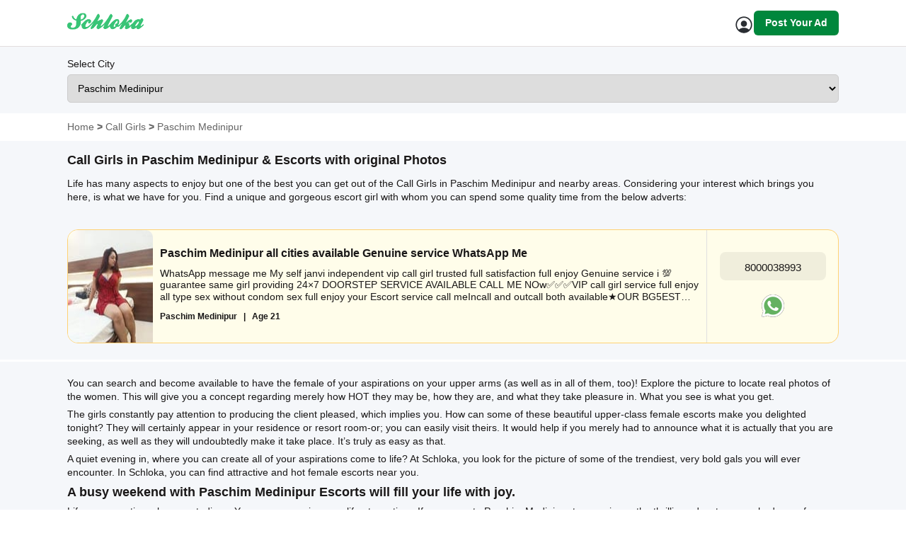

--- FILE ---
content_type: text/html; charset=utf-8
request_url: https://schloka.com/call-girl/paschim-medinipur
body_size: 16525
content:



<!--=====================================-->
<!--=        Inner Banner Start         =-->
<!--=====================================-->

<!DOCTYPE html>
<html lang="en-in">
<head>
	
	<link rel="preconnect" href="https://cdn.schloka.com">  
	<meta charset="UTF-8">
	<meta name="viewport" content="width=device-width, initial-scale=1.0">
	<title>Book Call Girls in Paschim Medinipur and escort services 24x7 | Schloka</title>
	<meta name="description" content="Are you looking for Call girls in Paschim Medinipur? Schloka is an escort service website that provides access to call girls and escorts in Paschim Medinipur and other Indian cities.">
	<meta name="content-language" content="en-in">
	<meta name="language" content="en">	
	<meta name="robots" content="index, follow">
	<meta name="format-detection" content="telephone=no">
	<meta name="rating" content="adult">
	<meta name="audience" content="mature">
	<meta name="age-restriction" content="18+">
	<link rel="canonical" href="https://schloka.com/call-girl/paschim-medinipur">
    <meta name="google-site-verification" content="wSaIJRz-YO9XMJS5IsnqcDeojxp7j6U4vT4BkUbg7I4" />
    
     <link rel="preload" media="screen and (min-width: 1025px)" href="/Content/assets/v2/styles/list/main.css" as="style">
     <link rel="preload" media="screen and (max-width: 1024px)" href="/Content/assets/v2/styles/list/responsive.css" as="style">
    <style>
       *{margin:0;padding:0;box-sizing:border-box}body,html{height:100%;font-family:sans-serif;line-height:1.4;font-size:14px;color:#1a1818}canvas,img,picture,svg,video{max-width:100%}button,input,select,textarea{font:inherit}a{text-decoration:none;color:inherit}ol,ul{list-style:none}.container{max-width:1120px;margin:0 auto;padding:0 15px}.header-sec{background:#fff;padding:15px 0;border-bottom:1px solid #e3dddd;box-shadow:0 4px 24px 0 #00000008}.header-outer{display:flex;justify-content:space-between;align-items:center}.logo img{max-height:25px;cursor:pointer;}.header-rit-nav ul{display:flex;align-items:center;gap:7px}.pos-ad-btn{background:#00873c;padding:8px 16px;border-radius:6px;color:#fff;font-weight:600;font-size:14px;cursor:pointer;}.login-profile-btn{position:relative;top:5px;cursor:pointer;}.aboutus,.contactus,.postyourad,.termsandconditions,.privacypolicy{cursor: pointer;}
    </style>

    <link rel="stylesheet" media="screen and (min-width: 1025px)" href="/Content/assets/v2/styles/list/main.css" />
    <link rel="stylesheet" media="screen and (max-width: 1024px)" href="/Content/assets/v2/styles/list/responsive.css" />
     <link rel="preload" as="image" href="/cdn-cgi/image/width=120,height=180,quality=80/https://cdn.schloka.com/in/Content/Uploads/SCH-63903054216675-2103213618.jpg">

            <script type="application/ld+json">
             {
             "@context": "https://schema.org/",
             "@type": "BreadcrumbList",
             "itemListElement": [{
             "@type": "ListItem",
             "position": 1,
             "name": "Schloka: Free Classified Ads & Contacts in India",
             "item": "https://schloka.com"
             },{
             "@type": "ListItem",
             "position": 2,
             "name": "Find High-Class Call Girls & Local Escorts Near You",
             "item": "https://schloka.com/call-girl"
             },{
             "@type": "ListItem",
             "position": 3,
             "name": "Book Call Girls in Paschim Medinipur and escort services 24x7 | Schloka",
             "item": "https://schloka.com/call-girl/paschim-medinipur"
             }]
             }
            </script>

    <!-- Google Tag Manager -->
    <script>
        (function (w, d, s, l, i) {
            w[l] = w[l] || []; w[l].push({
                'gtm.start':
                    new Date().getTime(), event: 'gtm.js'
            }); var f = d.getElementsByTagName(s)[0],
                j = d.createElement(s), dl = l != 'dataLayer' ? '&l=' + l : ''; j.async = true; j.src =
                    'https://www.googletagmanager.com/gtm.js?id=' + i + dl; f.parentNode.insertBefore(j, f);
        })(window, document, 'script', 'dataLayer', 'GTM-P3PX6SCW');</script>
    <!-- End Google Tag Manager -->
</head>
<body>
    <!-- Header Sec Start -->
    <header class="header-sec">
        <div class="container">
            <div class="header-outer">
				<a href="https://schloka.com" class="logo">                    
					 <img src="/Content/assets/v2/images/main-logo.png" alt="logo">                    
				</a>
				<div class="header-rit-nav">
					<ul>
						<li>
							<div  class="login-profile-btn">
								<img class="login-profile-btn-img" src="/Content/assets/v2/images/profile-circle.svg" alt="profile">
							</div>
						</li>
						<li>
							<div class="pos-ad-btn">Post Your Ad</div>
						</li>
					</ul>
				</div>
			</div>
        </div>
    </header>
    <!-- Header Sec End -->
    <!-- Choose City Sec Start -->
    <section class="choose-city-sec">
        <div class="container">
            <div class="cc-list-outer">
                <form>
                    <label for="locations">Select City</label>
                    <select class="input-full" id="locations">
                        <option value="">Please select location</option>
                                    <option value="jaipur">Jaipur</option>
                                    <option value="mumbai">Mumbai</option>
                                    <option value="delhi">Delhi</option>
                                    <option value="Bengaluru">Bengaluru</option>
                                    <option value="Kolkata">Kolkata</option>
                                    <option value="Goa">Goa</option>
                                    <option value="borivali">Borivali</option>
                                    <option value="rajasthan">Rajasthan</option>
                                    <option value="assam">Assam</option>
                                    <option value="Baksa">Baksa</option>
                                    <option value="Barpeta">Barpeta</option>
                                    <option value="Biswanath">Biswanath</option>
                                    <option value="Bongaigaon">Bongaigaon</option>
                                    <option value="Cachar">Cachar</option>
                                    <option value="charaideo">Charaideo</option>
                                    <option value="chirang">Chirang</option>
                                    <option value="darrang">Darrang</option>
                                    <option value="Dhemaji">Dhemaji</option>
                                    <option value="dhubri">Dhubri</option>
                                    <option value="dibrugarh">Dibrugarh</option>
                                    <option value="dima-hasao-north-cachar-hills">Dima Hasao (North Cachar Hills)</option>
                                    <option value="goalpara">Goalpara</option>
                                    <option value="golaghat">Golaghat</option>
                                    <option value="hailakandi">Hailakandi</option>
                                    <option value="Hojai">Hojai</option>
                                    <option value="Jorhat">Jorhat</option>
                                    <option value="Kamrup">Kamrup</option>
                                    <option value="kamrup-metropolitan">Kamrup Metropolitan</option>
                                    <option value="karbi-anglong">Karbi Anglong</option>
                                    <option value="Karimganj">Karimganj</option>
                                    <option value="Kokrajhar">Kokrajhar</option>
                                    <option value="Lakhimpur">Lakhimpur</option>
                                    <option value="Majuli">Majuli</option>
                                    <option value="morigaon">Morigaon</option>
                                    <option value="nagaon">Nagaon</option>
                                    <option value="Nalbari">Nalbari</option>
                                    <option value="Sivasagar">Sivasagar</option>
                                    <option value="sonitpur">Sonitpur</option>
                                    <option value="south-salamara-mankachar">South Salamara-Mankachar</option>
                                    <option value="tinsukia">Tinsukia</option>
                                    <option value="udalguri">Udalguri</option>
                                    <option value="west-karbi-anglong">West Karbi Anglong</option>
                                    <option value="bihar">Bihar</option>
                                    <option value="Patna">Patna</option>
                                    <option value="purbi-champaran">Purbi Champaran</option>
                                    <option value="Muzaffarpur">Muzaffarpur</option>
                                    <option value="Madhubani">Madhubani</option>
                                    <option value="Gaya">Gaya</option>
                                    <option value="samastipur">Samastipur</option>
                                    <option value="saran">Saran</option>
                                    <option value="darbhanga">Darbhanga</option>
                                    <option value="pashchim-champaran">Pashchim Champaran</option>
                                    <option value="vaishali">Vaishali</option>
                                    <option value="sitamarhi">Sitamarhi</option>
                                    <option value="siwan">Siwan</option>
                                    <option value="purnia">Purnia</option>
                                    <option value="Katihar">Katihar</option>
                                    <option value="bhagalpur">Bhagalpur</option>
                                    <option value="begusarai">Begusarai</option>
                                    <option value="rohtas">Rohtas</option>
                                    <option value="Nalanda">Nalanda</option>
                                    <option value="araria">Araria</option>
                                    <option value="bhojpur">Bhojpur</option>
                                    <option value="gopalganj">Gopalganj</option>
                                    <option value="aurangabad">Aurangabad</option>
                                    <option value="supaul">Supaul</option>
                                    <option value="Nawada">Nawada</option>
                                    <option value="Banka">Banka</option>
                                    <option value="madhepura">Madhepura</option>
                                    <option value="saharsa">Saharsa</option>
                                    <option value="jamui">Jamui</option>
                                    <option value="buxar">Buxar</option>
                                    <option value="kishanganj">Kishanganj</option>
                                    <option value="khagaria">Khagaria</option>
                                    <option value="kaimur">Kaimur</option>
                                    <option value="munger">Munger</option>
                                    <option value="Jehanabad">Jehanabad</option>
                                    <option value="lakhisarai">Lakhisarai</option>
                                    <option value="arwal">Arwal</option>
                                    <option value="sheohar">Sheohar</option>
                                    <option value="sheikhpura">Sheikhpura</option>
                                    <option value="gujrat">Gujrat</option>
                                    <option value="Ahmedabad">Ahmedabad</option>
                                    <option value="Amreli">Amreli</option>
                                    <option value="Anand">Anand</option>
                                    <option value="aravalli">Aravalli</option>
                                    <option value="banaskantha">Banaskantha</option>
                                    <option value="bharuch">Bharuch</option>
                                    <option value="bhavnagar">Bhavnagar</option>
                                    <option value="botad">Botad</option>
                                    <option value="chhota-udaipur">Chhota Udaipur</option>
                                    <option value="Dahod">Dahod</option>
                                    <option value="dang">Dang</option>
                                    <option value="devbhoomi-dwarka">Devbhoomi Dwarka</option>
                                    <option value="gandhinagar">Gandhinagar</option>
                                    <option value="gir-somnath">Gir Somnath</option>
                                    <option value="jamnagar">Jamnagar</option>
                                    <option value="junagadh">Junagadh</option>
                                    <option value="kachchh">Kachchh</option>
                                    <option value="kheda">Kheda</option>
                                    <option value="mahisagar">Mahisagar</option>
                                    <option value="mehsana">Mehsana</option>
                                    <option value="morbi">Morbi</option>
                                    <option value="narmada">Narmada</option>
                                    <option value="navsari">Navsari</option>
                                    <option value="panch-mahals">Panch Mahals</option>
                                    <option value="patan">Patan</option>
                                    <option value="porbandar">Porbandar</option>
                                    <option value="rajkot">Rajkot</option>
                                    <option value="sabarkantha">Sabarkantha</option>
                                    <option value="surat">Surat</option>
                                    <option value="surendranagar">Surendranagar</option>
                                    <option value="tapi">Tapi</option>
                                    <option value="vadodara">Vadodara</option>
                                    <option value="valsad">Valsad</option>
                                    <option value="haryana">Haryana</option>
                                    <option value="ambala">Ambala</option>
                                    <option value="bhiwani">Bhiwani</option>
                                    <option value="faridabad">Faridabad</option>
                                    <option value="fatehabad">Fatehabad</option>
                                    <option value="Gurgaon">Gurugram</option>
                                    <option value="hisar">Hisar</option>
                                    <option value="jhajjar">Jhajjar</option>
                                    <option value="jind">Jind</option>
                                    <option value="kaithal">Kaithal</option>
                                    <option value="karnal">Karnal</option>
                                    <option value="kurukshetra">Kurukshetra</option>
                                    <option value="mahendragarh">Mahendragarh</option>
                                    <option value="mewat">Mewat</option>
                                    <option value="palwal">Palwal</option>
                                    <option value="panchkula">Panchkula</option>
                                    <option value="panipat">Panipat</option>
                                    <option value="rewari">Rewari</option>
                                    <option value="rohtak">Rohtak</option>
                                    <option value="Sirsa">Sirsa</option>
                                    <option value="sonipat">Sonipat</option>
                                    <option value="yamunanagar">Yamunanagar</option>
                                    <option value="himachal-pradesh">Himachal Pradesh</option>
                                    <option value="bilaspur">Bilaspur </option>
                                    <option value="chamba">Chamba </option>
                                    <option value="hamirpur">Hamirpur </option>
                                    <option value="kangra">Kangra </option>
                                    <option value="kinnaur">Kinnaur </option>
                                    <option value="kullu">Kullu </option>
                                    <option value="lahaul-and-spiti">Lahaul and Spiti </option>
                                    <option value="mandi">Mandi </option>
                                    <option value="shimla">Shimla </option>
                                    <option value="sirmaur">Sirmaur </option>
                                    <option value="solan">Solan </option>
                                    <option value="una">Una</option>
                                    <option value="karnatka">Karnatka</option>
                                    <option value="Belgaum">Belgaum</option>
                                    <option value="mysore">Mysore</option>
                                    <option value="Tumkur">Tumkur</option>
                                    <option value="Gulbarga">Gulbarga</option>
                                    <option value="Bellary">Bellary</option>
                                    <option value="bijapur">Bijapur</option>
                                    <option value="dakshina-kannada">Dakshina Kannada</option>
                                    <option value="Davanagere">Davanagere</option>
                                    <option value="Raichur">Raichur</option>
                                    <option value="Bagalkot">Bagalkot</option>
                                    <option value="Dharwad">Dharwad</option>
                                    <option value="Mandya">Mandya</option>
                                    <option value="Hassan">Hassan</option>
                                    <option value="Shimoga">Shimoga</option>
                                    <option value="bidar">Bidar</option>
                                    <option value="chitradurga">Chitradurga</option>
                                    <option value="Haveri">Haveri</option>
                                    <option value="kolar">Kolar</option>
                                    <option value="uttara-kannada">Uttara Kannada</option>
                                    <option value="Koppal">Koppal</option>
                                    <option value="chikkaballapura">Chikkaballapura</option>
                                    <option value="udupi">Udupi</option>
                                    <option value="yadgir">Yadgir</option>
                                    <option value="Chikmagalur">Chikmagalur</option>
                                    <option value="ramanagara">Ramanagara</option>
                                    <option value="gadag">Gadag</option>
                                    <option value="chamarajanagar">Chamarajanagar</option>
                                    <option value="bangalore-rural">Bangalore Rural</option>
                                    <option value="kodagu">Kodagu</option>
                                    <option value="kerala">Kerala</option>
                                    <option value="Alappuzha">Alappuzha</option>
                                    <option value="ernakulam">Ernakulam</option>
                                    <option value="idukki">Idukki</option>
                                    <option value="kannur">Kannur</option>
                                    <option value="kasaragod">Kasaragod</option>
                                    <option value="kollam">Kollam</option>
                                    <option value="kottayam">Kottayam</option>
                                    <option value="kozhikode">Kozhikode</option>
                                    <option value="malappuram">Malappuram</option>
                                    <option value="palakkad">Palakkad</option>
                                    <option value="Pathanamthitta">Pathanamthitta</option>
                                    <option value="thiruvananthapuram">Thiruvananthapuram</option>
                                    <option value="Thrissur">Thrissur</option>
                                    <option value="Wayanad">Wayanad</option>
                                    <option value="maharastra">Maharastra</option>
                                    <option value="Akola">Akola</option>
                                    <option value="alibag">Alibag</option>
                                    <option value="amravati">Amravati</option>
                                    <option value="beed-city">Beed-city</option>
                                    <option value="bhiwandi">Bhiwandi</option>
                                    <option value="Chandrapur">Chandrapur</option>
                                    <option value="Chiplun">Chiplun</option>
                                    <option value="Jalna">Jalna</option>
                                    <option value="dombivli">Dombivli</option>
                                    <option value="khandala">Khandala</option>
                                    <option value="Kolhapur">Kolhapur</option>
                                    <option value="latur">Latur</option>
                                    <option value="lavasa">Lavasa</option>
                                    <option value="lonavala">Lonavala</option>
                                    <option value="Malegaon">Malegaon</option>
                                    <option value="matheran">Matheran</option>
                                    <option value="Kalyan">Kalyan</option>
                                    <option value="nanded">Nanded</option>
                                    <option value="navi-mumbai">Navi Mumbai</option>
                                    <option value="Pandharpur">Pandharpur</option>
                                    <option value="panvel">Panvel</option>
                                    <option value="sangli">Sangli</option>
                                    <option value="Satara">Satara</option>
                                    <option value="Vajreshwari">Vajreshwari</option>
                                    <option value="washim">Washim</option>
                                    <option value="manipur">Manipur</option>
                                    <option value="bishnupur">Bishnupur</option>
                                    <option value="chandel">Chandel</option>
                                    <option value="churachandpur">Churachandpur</option>
                                    <option value="imphal-east">Imphal East</option>
                                    <option value="imphal-west">Imphal West</option>
                                    <option value="jiribam">Jiribam</option>
                                    <option value="kakching">Kakching</option>
                                    <option value="kamjong">Kamjong</option>
                                    <option value="kangpokpi">Kangpokpi</option>
                                    <option value="noney">Noney</option>
                                    <option value="pherzawl">Pherzawl</option>
                                    <option value="senapati">Senapati</option>
                                    <option value="tamenglong">Tamenglong</option>
                                    <option value="tengnoupal">Tengnoupal</option>
                                    <option value="thoubal">Thoubal</option>
                                    <option value="ukhrul">Ukhrul</option>
                                    <option value="meghalaya">Meghalaya</option>
                                    <option value="east-garo-hills">East Garo Hills</option>
                                    <option value="williamnagar-east-jaintia-hills">Williamnagar East Jaintia Hills</option>
                                    <option value="khliehriat-east-khasi-hills">Khliehriat East Khasi Hills</option>
                                    <option value="shillong-north-garo-hills">Shillong North Garo Hills</option>
                                    <option value="resubelpara-ri-bhoi">Resubelpara Ri-Bhoi</option>
                                    <option value="nongpoh-south-garo-hills">Nongpoh South Garo Hills</option>
                                    <option value="baghmara-south-west-garo-hills">Baghmara South West Garo Hills</option>
                                    <option value="ampati-south-west-khasi-hills">Ampati South West Khasi Hills</option>
                                    <option value="mawkyrwat-west-garo-hills">Mawkyrwat West Garo Hills</option>
                                    <option value="tura-west-jaintia-hills">Tura West Jaintia Hills</option>
                                    <option value="jowai-west-khasi-hills">Jowai West Khasi Hills</option>
                                    <option value="nongstoin">Nongstoin</option>
                                    <option value="mizoram">Mizoram</option>
                                    <option value="aizawl">Aizawl</option>
                                    <option value="champhai">Champhai</option>
                                    <option value="kolasib">Kolasib</option>
                                    <option value="lawngtlai">Lawngtlai</option>
                                    <option value="lunglei">Lunglei</option>
                                    <option value="mamit">Mamit</option>
                                    <option value="saiha">Saiha</option>
                                    <option value="serchhip">Serchhip</option>
                                    <option value="andheri">Andheri </option>
                                    <option value="antop-hill">Antop Hill </option>
                                    <option value="bandra">Bandra </option>
                                    <option value="belapur">Belapur </option>
                                    <option value="breach-candy">Breach Candy </option>
                                    <option value="carter-road">Carter Road </option>
                                    <option value="chembur">Chembur </option>
                                    <option value="church-gate">Church Gate </option>
                                    <option value="colaba">Colaba </option>
                                    <option value="cuffe-parade">Cuffe Parade </option>
                                    <option value="ghatkopar">Ghatkopar </option>
                                    <option value="goregaon">Goregaon </option>
                                    <option value="grant-road">Grant Road </option>
                                    <option value="jogeshwari">Jogeshwari </option>
                                    <option value="juhu">Juhu </option>
                                    <option value="kandivali">Kandivali </option>
                                    <option value="kemps-corner">Kemps Corner </option>
                                    <option value="khar">Khar </option>
                                    <option value="kopar-khairane">Kopar Khairane </option>
                                    <option value="kurla">Kurla </option>
                                    <option value="lokhandwala">Lokhandwala </option>
                                    <option value="mahalaxmi">Mahalaxmi </option>
                                    <option value="mahim">Mahim </option>
                                    <option value="malabar-hill">Malabar Hill </option>
                                    <option value="malad">Malad </option>
                                    <option value="marine-lines">Marine Lines </option>
                                    <option value="mira-road">Mira Road </option>
                                    <option value="mulund">Mulund </option>
                                    <option value="mumbai-central">Mumbai Central </option>
                                    <option value="nariman-point">Nariman Point </option>
                                    <option value="nerul">Nerul </option>
                                    <option value="oshiwara">Oshiwara </option>
                                    <option value="pali-hill">Pali Hill </option>
                                    <option value="peddar-road">Peddar Road </option>
                                    <option value="powai">Powai </option>
                                    <option value="sant-nagar">Sant Nagar </option>
                                    <option value="santacruz">Santacruz </option>
                                    <option value="sion">Sion </option>
                                    <option value="vasai">Vasai </option>
                                    <option value="vashi">Vashi </option>
                                    <option value="versova">Versova </option>
                                    <option value="vile-parle">Vile Parle </option>
                                    <option value="wadala">Wadala </option>
                                    <option value="nagaland">Nagaland</option>
                                    <option value="dimapur">Dimapur</option>
                                    <option value="kiphire">Kiphire</option>
                                    <option value="kohima">Kohima</option>
                                    <option value="longleng">Longleng</option>
                                    <option value="mokokchung">Mokokchung</option>
                                    <option value="mon">Mon</option>
                                    <option value="peren">Peren</option>
                                    <option value="phek">Phek</option>
                                    <option value="tuensang">Tuensang</option>
                                    <option value="wokha">Wokha</option>
                                    <option value="zunheboto">Zunheboto</option>
                                    <option value="odisha">Odisha</option>
                                    <option value="angul">Angul</option>
                                    <option value="balangir">Balangir</option>
                                    <option value="bargarh">Bargarh</option>
                                    <option value="boudh">Boudh</option>
                                    <option value="deogarh">Deogarh</option>
                                    <option value="gajapati">Gajapati</option>
                                    <option value="jagatsinghpur">Jagatsinghpur</option>
                                    <option value="jharsuguda">Jharsuguda</option>
                                    <option value="kandhamal">Kandhamal</option>
                                    <option value="keonjhar">Keonjhar</option>
                                    <option value="koraput">Koraput</option>
                                    <option value="mayurbhanj">Mayurbhanj</option>
                                    <option value="nayagarh">Nayagarh</option>
                                    <option value="puri">Puri</option>
                                    <option value="sambalpur">Sambalpur</option>
                                    <option value="sundargarh">Sundargarh</option>
                                    <option value="Balasore">Balasore</option>
                                    <option value="bhadrak">Bhadrak</option>
                                    <option value="cuttack">Cuttack</option>
                                    <option value="dhenkanal">Dhenkanal</option>
                                    <option value="ganjam">Ganjam</option>
                                    <option value="jajpur">Jajpur</option>
                                    <option value="kalahandi">Kalahandi</option>
                                    <option value="kendrapara">Kendrapara</option>
                                    <option value="khurda">Khurda</option>
                                    <option value="malkangiri">Malkangiri</option>
                                    <option value="nabarangpur">Nabarangpur</option>
                                    <option value="nuapada">Nuapada</option>
                                    <option value="rayagada">Rayagada</option>
                                    <option value="sonepur">Sonepur</option>
                                    <option value="panjab">Panjab</option>
                                    <option value="amritsar">Amritsar</option>
                                    <option value="barnala">Barnala</option>
                                    <option value="bathinda">Bathinda</option>
                                    <option value="faridkot">Faridkot</option>
                                    <option value="fatehgarh-sahib">Fatehgarh Sahib</option>
                                    <option value="fazilka">Fazilka</option>
                                    <option value="firozepur">Firozepur</option>
                                    <option value="gurdaspur">Gurdaspur</option>
                                    <option value="hoshiarpur">Hoshiarpur</option>
                                    <option value="jalandhar">Jalandhar</option>
                                    <option value="kapurthala">Kapurthala</option>
                                    <option value="ludhiana">Ludhiana</option>
                                    <option value="mansa">Mansa</option>
                                    <option value="moga">Moga</option>
                                    <option value="muktsar">Muktsar</option>
                                    <option value="patiala">Patiala</option>
                                    <option value="pathankot">Pathankot</option>
                                    <option value="rupnagar">Rupnagar</option>
                                    <option value="sangrur">Sangrur</option>
                                    <option value="sas-nagar">SAS Nagar</option>
                                    <option value="sbs-nagar">SBS Nagar</option>
                                    <option value="tarn-taran">Tarn Taran</option>
                                    <option value="ajmer">Ajmer</option>
                                    <option value="alwar">Alwar</option>
                                    <option value="amer">Amer</option>
                                    <option value="banaswara">Banaswara</option>
                                    <option value="barmer">Barmer</option>
                                    <option value="bharatpur">Bharatpur</option>
                                    <option value="bhilwara">Bhilwara</option>
                                    <option value="bhiwadi">Bhiwadi</option>
                                    <option value="bikaner">Bikaner</option>
                                    <option value="bhadra">Bhadra</option>
                                    <option value="bundi">Bundi</option>
                                    <option value="chittaurgarh">Chittaurgarh</option>
                                    <option value="kishangarh">Kishangarh</option>
                                    <option value="didwana">Didwana</option>
                                    <option value="nohar">Nohar</option>
                                    <option value="pratapgarh">Pratapgarh</option>
                                    <option value="churu">Churu</option>
                                    <option value="dungarpur">Dungarpur</option>
                                    <option value="jaisalmer">Jaisalmer</option>
                                    <option value="jhalawar">Jhalawar</option>
                                    <option value="jodhpur">Jodhpur</option>
                                    <option value="kota">Kota</option>
                                    <option value="kumbhalgarh">Kumbhalgarh</option>
                                    <option value="mount-abu">Mount Abu</option>
                                    <option value="ganganagar">Ganganagar</option>
                                    <option value="hanumangarh">Hanumangarh</option>
                                    <option value="gangapur">Gangapur</option>
                                    <option value="jalore">Jalore</option>
                                    <option value="sojat">Sojat</option>
                                    <option value="nathdwara">Nathdwara</option>
                                    <option value="niwai">Niwai</option>
                                    <option value="nagaur">Nagaur</option>
                                    <option value="neemrana">Neemrana</option>
                                    <option value="pali">Pali</option>
                                    <option value="pushkar">Pushkar</option>
                                    <option value="ranakpur">Ranakpur</option>
                                    <option value="sawai-madhopur">Sawai Madhopur</option>
                                    <option value="shekhawati">Shekhawati</option>
                                    <option value="sikar">Sikar</option>
                                    <option value="Udaipur">Udaipur</option>
                                    <option value="tonk">Tonk</option>
                                    <option value="baran">Baran</option>
                                    <option value="dausa">Dausa</option>
                                    <option value="laxmangarh">Laxmangarh</option>
                                    <option value="merta">Merta</option>
                                    <option value="ladnun">Ladnun</option>
                                    <option value="rawatbhata">Rawatbhata</option>
                                    <option value="sikkim">Sikkim</option>
                                    <option value="east-sikkim">East Sikkim</option>
                                    <option value="gangtok-north-sikkim">Gangtok North Sikkim</option>
                                    <option value="mangan-south-sikkim">Mangan South Sikkim</option>
                                    <option value="namchi-west-sikkim">Namchi West Sikkim</option>
                                    <option value="geyzing">Geyzing</option>
                                    <option value="tamilnadu">Tamilnadu</option>
                                    <option value="kancheepuram">Kancheepuram</option>
                                    <option value="vellore">Vellore</option>
                                    <option value="thiruvallur">Thiruvallur</option>
                                    <option value="salem">Salem</option>
                                    <option value="viluppuram">Viluppuram</option>
                                    <option value="coimbatore">Coimbatore</option>
                                    <option value="tirunelveli">Tirunelveli</option>
                                    <option value="madurai">Madurai</option>
                                    <option value="tiruchirappalli">Tiruchirappalli</option>
                                    <option value="cuddalore">Cuddalore</option>
                                    <option value="tiruppur">Tiruppur</option>
                                    <option value="tiruvannamalai">Tiruvannamalai</option>
                                    <option value="thanjavur">Thanjavur</option>
                                    <option value="Erode">Erode</option>
                                    <option value="dindigul">Dindigul</option>
                                    <option value="virudhunagar">Virudhunagar</option>
                                    <option value="krishnagiri">Krishnagiri</option>
                                    <option value="kanniyakumari">Kanniyakumari</option>
                                    <option value="thoothukkudi">Thoothukkudi</option>
                                    <option value="namakkal">Namakkal</option>
                                    <option value="pudukkottai">Pudukkottai</option>
                                    <option value="nagapattinam">Nagapattinam</option>
                                    <option value="Dharmapuri">Dharmapuri</option>
                                    <option value="Ramanathapuram">Ramanathapuram</option>
                                    <option value="Sivaganga">Sivaganga</option>
                                    <option value="Thiruvarur">Thiruvarur</option>
                                    <option value="Theni">Theni</option>
                                    <option value="karur">Karur</option>
                                    <option value="ariyalur">Ariyalur</option>
                                    <option value="the-nilgiris">The Nilgiris</option>
                                    <option value="perambalur">Perambalur</option>
                                    <option value="telangana">Telangana</option>
                                    <option value="hyderabad">Hyderabad</option>
                                    <option value="Karimnagar">Karimnagar</option>
                                    <option value="mahaboobnagar">Mahaboobnagar</option>
                                    <option value="medak">Medak</option>
                                    <option value="rangareddy">Rangareddy</option>
                                    <option value="uttar-pradesh">Uttar Pradesh</option>
                                    <option value="agra">Agra</option>
                                    <option value="aligarh">Aligarh</option>
                                    <option value="allahabad">Allahabad</option>
                                    <option value="azamgarh">Azamgarh</option>
                                    <option value="ballia">Ballia</option>
                                    <option value="basti">Basti</option>
                                    <option value="bijnor">Bijnor</option>
                                    <option value="chandausi">Chandausi</option>
                                    <option value="deoria">Deoria</option>
                                    <option value="etawah">Etawah</option>
                                    <option value="ferozpur">Ferozpur</option>
                                    <option value="gokul">Gokul</option>
                                    <option value="gorakhpur">Gorakhpur</option>
                                    <option value="hapur">Hapur</option>
                                    <option value="jaunpur">Jaunpur</option>
                                    <option value="kanpur">Kanpur</option>
                                    <option value="Lucknow">Lucknow</option>
                                    <option value="mirzapur">Mirzapur</option>
                                    <option value="Muzaffarnagar">Muzaffarnagar</option>
                                    <option value="pilibhit">Pilibhit</option>
                                    <option value="sambhal">Sambhal</option>
                                    <option value="sitapur">Sitapur</option>
                                    <option value="unnao">Unnao</option>
                                    <option value="badaun">Badaun</option>
                                    <option value="bareilly">Bareilly</option>
                                    <option value="bhadohi">Bhadohi</option>
                                    <option value="chandauli">Chandauli</option>
                                    <option value="chitrakut">Chitrakut</option>
                                    <option value="etah">Etah</option>
                                    <option value="faizabad">Faizabad</option>
                                    <option value="ghaziabad">Ghaziabad</option>
                                    <option value="gonda">Gonda</option>
                                    <option value="Greater-Noida">Greater Noida</option>
                                    <option value="hardoi">Hardoi</option>
                                    <option value="jhansi">Jhansi</option>
                                    <option value="lalitpur">Lalitpur</option>
                                    <option value="meerut">Meerut</option>
                                    <option value="moradabad">Moradabad</option>
                                    <option value="noida">Noida</option>
                                    <option value="saharanpur">Saharanpur</option>
                                    <option value="sarnath">Sarnath</option>
                                    <option value="sultanpur">Sultanpur</option>
                                    <option value="west-bengal">West Bengal</option>
                                    <option value="north-twenty-four-parganas">North Twenty Four Parganas</option>
                                    <option value="south-twenty-four-parganas">South Twenty Four Parganas</option>
                                    <option value="barddhaman">Barddhaman</option>
                                    <option value="murshidabad">Murshidabad</option>
                                    <option selected value="paschim-medinipur">Paschim Medinipur</option>
                                    <option value="hugli">Hugli</option>
                                    <option value="nadia">Nadia</option>
                                    <option value="purba-medinipur">Purba Medinipur</option>
                                    <option value="haora">Haora</option>
                                    <option value="maldah">Maldah</option>
                                    <option value="jalpaiguri">Jalpaiguri</option>
                                    <option value="bankura">Bankura</option>
                                    <option value="birbhum">Birbhum</option>
                                    <option value="uttar-dinajpur">Uttar Dinajpur</option>
                                    <option value="puruliya">Puruliya</option>
                                    <option value="koch-bihar">Koch Bihar</option>
                                    <option value="darjiling">Darjiling</option>
                                    <option value="dakshin-dinajpur">Dakshin Dinajpur</option>
                                    <option value="andhra-pradesh">Andhra Pradesh</option>
                                    <option value="east-godavari">East Godavari</option>
                                    <option value="guntur">Guntur</option>
                                    <option value="krishna">Krishna</option>
                                    <option value="visakhapatnam">Visakhapatnam</option>
                                    <option value="chittoor">Chittoor</option>
                                    <option value="anantapur">Anantapur</option>
                                    <option value="kurnool">Kurnool</option>
                                    <option value="mahbubnagar">Mahbubnagar</option>
                                    <option value="west-godavari">West Godavari</option>
                                    <option value="warangal">Warangal</option>
                                    <option value="Nalgonda">Nalgonda</option>
                                    <option value="prakasam">Prakasam</option>
                                    <option value="sri-potti-sriramulu-nellore">Sri Potti Sriramulu Nellore</option>
                                    <option value="ysr">YSR</option>
                                    <option value="Khammam">Khammam</option>
                                    <option value="Adilabad">Adilabad</option>
                                    <option value="srikakulam">Srikakulam</option>
                                    <option value="nizamabad">Nizamabad</option>
                                    <option value="vizianagaram">Vizianagaram</option>
                                    <option value="chandigarh">Chandigarh</option>
                                    <option value="tirupati">Tirupati</option>
                                    <option value="vijayawada">Vijayawada</option>
                                    <option value="rangia">Rangia</option>
                                    <option value="bhilai">Bhilai</option>
                                    <option value="kumhari">Kumhari</option>
                                    <option value="ratanpur">Ratanpur</option>
                                    <option value="Amli">Amli</option>
                                    <option value="bawana">Bawana</option>
                                    <option value="mormugao">Mormugao</option>
                                    <option value="ponda">Ponda</option>
                                    <option value="bhuj">Bhuj</option>
                                    <option value="palanpur">Palanpur</option>
                                    <option value="vapi">Vapi</option>
                                    <option value="bahadurgar">Bahadurgar</option>
                                    <option value="ranchi">Ranchi</option>
                                    <option value="kochi">Kochi</option>
                                    <option value="bhopal">Bhopal</option>
                                    <option value="indore">Indore</option>
                                    <option value="nagpur">Nagpur</option>
                                    <option value="pune">Pune</option>
                                    <option value="bhubaneswar">Bhubaneswar</option>
                                    <option value="chennai">Chennai</option>
                                    <option value="pollachi">Pollachi</option>
                                    <option value="dehradun">Dehradun</option>
                                    <option value="varanasi">Varanasi</option>
                                    <option value="Mohali">Mohali</option>
                                    <option value="port-blair">Port blair</option>
                                    <option value="batala">Batala</option>
                                    <option value="abohar">Abohar</option>
                                    <option value="malerkotla">Malerkotla</option>
                                    <option value="phagwara">Phagwara</option>
                                    <option value="muktasar">Muktasar</option>
                                    <option value="rajpura">Rajpura</option>
                                    <option value="firozpur">Firozpur</option>
                                    <option value="khanna">Khanna</option>
                                    <option value="itanagar">Itanagar</option>
                                    <option value="daman">Daman</option>
                                    <option value="srinagar">Srinagar</option>
                                    <option value="kavaratti">Kavaratti</option>
                                    <option value="pondicherry">Pondicherry</option>
                                    <option value="agartala">Agartala</option>
                                    <option value="dispur">Dispur</option>
                                    <option value="naya-raipur">Naya raipur</option>
                                    <option value="silvassa">Silvassa</option>
                                    <option value="panaji">Panaji</option>
                                    <option value="baramati">Baramati</option>
                                    <option value="raigad">Raigad</option>
                                    <option value="jejuri">Jejuri</option>
                                    <option value="bhor">Bhor</option>
                                    <option value="saswad">Saswad</option>
                                    <option value="talegaon-dabhade">Talegaon dabhade</option>
                                    <option value="panchgani">Panchgani</option>
                                    <option value="mahabaleshwar">Mahabaleshwar</option>
                                    <option value="kamshet">Kamshet</option>
                                    <option value="nashik">Nashik</option>
                                    <option value="jammu">Jammu</option>
                                    <option value="mussoorie">Mussoorie</option>
                                    <option value="bokaro">Bokaro</option>
                                    <option value="jamshedpur">Jamshedpur</option>
                                    <option value="haldwani">Haldwani</option>
                                    <option value="rishikesh">Rishikesh</option>
                                    <option value="nainital">Nainital</option>
                                    <option value="rudrapur">Rudrapur</option>
                                    <option value="roorkee">Roorkee</option>
                                    <option value="dharamshala">Dharamshala</option>
                                    <option value="mcleod-ganj">Mcleod ganj</option>
                                    <option value="sunam">Sunam</option>
                                    <option value="bhadaur">Bhadaur</option>
                                    <option value="kotkapura">Kotkapura</option>
                                    <option value="samana">Samana</option>
                                    <option value="dholpur">Dholpur</option>
                                    <option value="asansol">Asansol</option>
                                    <option value="siliguri">Siliguri</option>
                                    <option value="durgapur">Durgapur</option>
                                    <option value="bardhaman">Bardhaman</option>
                                    <option value="darjeeling">Darjeeling</option>
                                    <option value="kalimpong">Kalimpong</option>
                                    <option value="manali">Manali</option>
                                    <option value="dalhousie">Dalhousie</option>
                                    <option value="palampur">Palampur</option>
                                    <option value="sundernagar">Sundernagar</option>
                                    <option value="gulmarg">Gulmarg</option>
                                    <option value="sonamarg">Sonamarg</option>
                                    <option value="pahalgam">Pahalgam</option>
                                    <option value="baramulla">Baramulla</option>
                                    <option value="anantnag">Anantnag</option>
                                    <option value="raebareli">Raebareli</option>
                                    <option value="firozabad">Firozabad</option>
                                    <option value="shahjahanpur">Shahjahanpur</option>
                                    <option value="mainpuri">Mainpuri</option>
                                    <option value="rampur">Rampur</option>
                                    <option value="amethi">Amethi</option>
                                    <option value="hansi-">Hansi </option>
                                    <option value="narnaul">Narnaul</option>
                                    <option value="sohna">Sohna</option>
                                    <option value="margao">Margao</option>
                                    <option value="vasco-da-gama">Vasco da gama</option>
                                    <option value="mapusa">Mapusa</option>
                                    <option value="baga">Baga</option>
                                    <option value="calangute">Calangute</option>
                                    <option value="anjuna">Anjuna</option>
                                    <option value="canacona">Canacona</option>
                                    <option value="bardez">Bardez</option>
                                    <option value="colva">Colva</option>
                                    <option value="arambol">Arambol</option>
                                    <option value="sanguem">Sanguem</option>
                                    <option value="bicholim">Bicholim</option>
                                    <option value="sattari">Sattari</option>
                                    <option value="porvorim">Porvorim</option>
                                    <option value="valpoi">Valpoi</option>
                                    <option value="pernem">Pernem</option>
                                    <option value="cuncolim">Cuncolim</option>
                                    <option value="varkala">Varkala</option>
                                    <option value="munnar">Munnar</option>
                                    <option value="punalur">Punalur</option>
                                    <option value="taliparamba">Taliparamba</option>
                                    <option value="amaravati">Amaravati</option>
                                    <option value="kakinada">Kakinada</option>
                                    <option value="rajahmundry">Rajahmundry</option>
                                    <option value="eluru">Eluru</option>
                                    <option value="kadapa">Kadapa</option>
                                    <option value="ongole">Ongole</option>
                                    <option value="machilipatnam">Machilipatnam</option>
                                    <option value="hindupur">Hindupur</option>
                                    <option value="madanapalle">Madanapalle</option>
                                    <option value="bhimavaram">Bhimavaram</option>
                                    <option value="tadepalligude">Tadepalligude</option>
                                    <option value="guntakal">Guntakal</option>
                                    <option value="dharmavaram">Dharmavaram</option>
                                    <option value="chilakaluripet">Chilakaluripet</option>
                                    <option value="narasaraopet">Narasaraopet</option>
                                    <option value="tanuku">Tanuku</option>
                                    <option value="nuzvid">Nuzvid</option>
                                    <option value="mangalore">Mangalore</option>
                                    <option value="hubli">Hubli</option>
                                    <option value="davangere">Davangere</option>
                                    <option value="hospet">Hospet</option>
                                    <option value="badami">Badami</option>
                                    <option value="bhadravathi">Bhadravathi</option>
                                    <option value="ranebennur">Ranebennur</option>
                                    <option value="karwar">Karwar</option>
                                    <option value="hampi">Hampi</option>
                                    <option value="madikeri">Madikeri</option>
                                    <option value="hosur">Hosur</option>
                                    <option value="kodaikanal">Kodaikanal</option>
                                    <option value="sivakasi">Sivakasi</option>
                                    <option value="tiruchengode">Tiruchengode</option>
                                    <option value="bihar-sharif">Bihar sharif</option>
                                    <option value="rajgir">Rajgir</option>
                                    <option value="sasaram">Sasaram</option>
                                    <option value="arrah">Arrah</option>
                                    <option value="chhapra">Chhapra</option>
                                    <option value="hajipur">Hajipur</option>
                                    <option value="bettiah">Bettiah</option>
                                    <option value="bagaha">Bagaha</option>
                                    <option value="hilsa">Hilsa</option>
                                    <option value="bhabua">Bhabua</option>
                                    <option value="bakhtiyarpur">Bakhtiyarpur</option>
                                    <option value="khagaul">Khagaul</option>
                                    <option value="jabalpur">Jabalpur</option>
                                    <option value="sagar">Sagar</option>
                                    <option value="gwalior">Gwalior</option>
                                    <option value="satna">Satna</option>
                                    <option value="rewa">Rewa</option>
                                    <option value="burhanpur">Burhanpur</option>
                                    <option value="ratlam">Ratlam</option>
                                    <option value="guna">Guna</option>
                                    <option value="mandu">Mandu</option>
                                    <option value="hoshangabad">Hoshangabad</option>
                                    <option value="morena">Morena</option>
                                    <option value="khargone">Khargone</option>
                                    <option value="chhatarpur">Chhatarpur</option>
                                    <option value="dhar">Dhar</option>
                                    <option value="mhow">Mhow</option>
                                    <option value="betul">Betul</option>
                                    <option value="raisen">Raisen</option>
                                    <option value="solapur">Solapur</option>
                                    <option value="thane">Thane</option>
                                    <option value="jalgaon">Jalgaon</option>
                                    <option value="ahmednagar">Ahmednagar</option>
                                    <option value="parbhani">Parbhani</option>
                                    <option value="ichalkaranji">Ichalkaranji</option>
                                    <option value="bhusawal">Bhusawal</option>
                                    <option value="karad">Karad</option>
                                    <option value="rourkela">Rourkela</option>
                                    <option value="berhampur">Berhampur</option>
                                    <option value="jeypore">Jeypore</option>
                                    <option value="barbil">Barbil</option>
                                    <option value="bhawanipatna">Bhawanipatna</option>
                                    <option value="talcher">Talcher</option>
                                    <option value="burla">Burla</option>
                                    <option value="joda">Joda</option>
                                    <option value="ambedkar-nagar">Ambedkar nagar</option>
                                    <option value="jalaun">Jalaun</option>
                                    <option value="kheri">Kheri</option>
                                    <option value="baghpat">Baghpat</option>
                                    <option value="mau">Mau</option>
                                    <option value="bahraich">Bahraich</option>
                                    <option value="farrukhabad">Farrukhabad</option>
                                    <option value="chitrakoot">Chitrakoot</option>
                                    <option value="hinjewadi">Hinjewadi</option>
                                    <option value="kanyakumari">Kanyakumari</option>
                                    <option value="vijayapura">Vijayapura</option>
                                    <option value="guwahati">Guwahati</option>
                                    <option value="raigarh">Raigarh</option>
                                    <option value="Raipur">Raipur</option>
                                    <option value="nadiad">Nadiad</option>
                                    <option value="dhanbad">Dhanbad</option>
                                    <option value="dewas">Dewas</option>
                                    <option value="bhind">Bhind</option>
                                    <option value="chhindwara">Chhindwara</option>
                                    <option value="vidisha">Vidisha</option>
                                    <option value="sehore">Sehore</option>
                                    <option value="seoni">Seoni</option>
                                    <option value="datia">Datia</option>
                                    <option value="dhule">Dhule</option>
                                    <option value="chhattisgarh">Chhattisgarh</option>
                                    <option value="jharkhand">Jharkhand</option>
                                    <option value="madhya-pradesh">Madhya Pradesh</option>
                                    <option value="uttarakhand">Uttarakhand</option>
                                    <option value="arunachal-pradesh">Arunachal Pradesh</option>
                                    <option value="jammu-and-kashmir">Jammu and Kashmir</option>
                                    <option value="lakshadweep">Lakshadweep</option>
                                    <option value="puducherry">Puducherry</option>
                                    <option value="tripura">Tripura</option>
                                    <option value="union-territory">Union Territory</option>
                                    <option value="new-delhi">New Delhi</option>
                                    <option value="central-delhi">Central Delhi</option>
                                    <option value="south-delhi">South Delhi</option>
                                    <option value="greater-noida">Greater Noida</option>
                                    <option value="alipur">Alipur</option>
                                    <option value="chandni-chowk">Chandni Chowk</option>
                                    <option value="connaught-place">Connaught Place</option>
                                    <option value="dilshad-garden">Dilshad Garden</option>
                                    <option value="dwarka">Dwarka</option>
                                    <option value="east-delhi">East Delhi</option>
                                    <option value="greater-kailash">Greater Kailash</option>
                                    <option value="green-park">Green Park</option>
                                    <option value="hauz-khas">Hauz Khas</option>
                                    <option value="Janakpuri">Janakpuri</option>
                                    <option value="kalkaji">Kalkaji</option>
                                    <option value="kapas-hera">Kapas Hera</option>
                                    <option value="karol-bagh">Karol Bagh</option>
                                    <option value="lajpat-nagar">Lajpat Nagar</option>
                                    <option value="malviya-nagar">Malviya Nagar</option>
                                    <option value="mayur-vihar">Mayur Vihar</option>
                                    <option value="mehrauli">Mehrauli</option>
                                    <option value="munirka">Munirka</option>
                                    <option value="north-delhi">North Delhi</option>
                                    <option value="paschim-vihar">Paschim Vihar</option>
                                    <option value="patparganj">Patparganj</option>
                                    <option value="pitampura">Pitampura</option>
                                    <option value="rajokri">Rajokri</option>
                                    <option value="rajouri-garden">Rajouri Garden</option>
                                    <option value="rohini">Rohini</option>
                                    <option value="saket">Saket</option>
                                    <option value="shahdara">Shahdara</option>
                                    <option value="uttam-nagar">Uttam Nagar</option>
                                    <option value="vasant-kunj">Vasant Kunj</option>
                                    <option value="west-delhi">West Delhi</option>
                    </select>
                </form>
            </div>
        </div>
    </section>
    <!-- Choose City Sec End -->
    <!-- Breadcrumbs Sec Start -->
    <section class="breadcrumbs-sec">
        <div class="container">
            <div class="breadcrumbs-outer">
                    <ul>
                        <li>
                            <a href="https://schloka.com">Home</a> <span>></span>
                        </li>
                        <li>
                            <a href="https://schloka.com/call-girl">Call Girls</a> <span>></span>
                        </li>
                            <li> <a href="https://schloka.com/call-girl/paschim-medinipur">Paschim Medinipur</a></li>
                    </ul>

            </div>
        </div>
    </section>
    <!-- Breadcrumbs Sec End -->
    <!-- Page Content Sec Start -->
    <section class="page-content-sec">
        <div class="container">
            <div class="pc-outer">
<h1 class='h1'>Call Girls in  Paschim Medinipur & Escorts with original Photos</h1>                        <p>Life has many aspects to enjoy but one of the best you can get out of the <a href="https://schloka.com/call-girl/paschim-medinipur"> Call Girls in Paschim Medinipur</a> and nearby areas. Considering your interest which brings you here, is what we have for you. Find a unique and gorgeous escort girl with whom you can spend some quality time from the below adverts:</p>
            </div>
        </div>
    </section>
    <!-- Page Content Sec End -->
    <!-- Product Listing Sec Start -->
    <section class="product-list-sec">
        <div class="container">
            <div class="pl-outer">

                    <div class="product-card">
                        <div class="item-img">

                            <a  href="https://schloka.com/call-girl/paschim-medinipur/paschim-medinipur-all-cities-available-genuine-service-whatsapp-me-899c794">
                                    <img class="lazyload" src="[data-uri]" data-src="/cdn-cgi/image/width=120,height=180,quality=80/https://cdn.schloka.com/in/Content/Uploads/SCH-63903054216675-2103213618.jpg" alt="Paschim Medinipur all cities available Genuine service WhatsApp Me">
                            </a>
                        </div>
                        <div class="product-info">
                            <div class="item-content">
                                <div class="p-info-outer">
                                    <div class="item-title"><a  href="https://schloka.com/call-girl/paschim-medinipur/paschim-medinipur-all-cities-available-genuine-service-whatsapp-me-899c794">Paschim Medinipur all cities available Genuine service WhatsApp Me</a></div>
                                    <p>WhatsApp message me 
My self janvi   independent vip call girl trusted full satisfaction full enjoy Genuine service i 
💯 guarantee same girl providing 24×7 DOORSTEP SERVICE AVAILABLE CALL ME NOw✅✅✅VIP call girl service full enjoy all type sex without condom sex full enjoy your Escort service call meIncall and outcall both available★OUR BG5EST SERVICES: - FOR BOOKING A-Level (5 star escort)★ Strip-tease★ BBBJ (Bareback Blowjob)★ Spending time in my roomgb guarantee same girl providing 24×7 DOORSTEP SERVICE AVAILABLE CALL ME NOw✅✅✅VIP call girl service full enjoy all type sex without condom sex full enjoy your Escort service call meIncall and outcall both available★OUR BG5EST SERVICES: - FOR BOOKING A-Level (5 star escort)★ Strip-tease★ BBBJ (Bareback Blowjob)★ Spending time in my room</p>
                                    <ul class="entry-meta">
                                        <li>Paschim Medinipur</li>
                                        <li><i class="fa"></i>| &nbsp; Age 21</li>
                                    </ul>
                                </div>
                            </div>
                            <div class="item-right">
                                <div class="item-action-area">
                                    <div class="action-btn">
                                        <a href="tel:8000038993">8000038993</a>
                                    </div>

                                    <a target="_blank" rel="noopener noreferrer nofollow" href="https://api.whatsapp.com/send?phone=+918000038993&amp;text=Hi" class="whatapp-btn">
                                        <img src="/Content/media/whatsapp.png" alt="whatsapp message">
                                    </a>
                                </div>
                            </div>
                        </div>
                    </div>

            </div>
        </div>
    </section>
    <!-- Product Listing Sec End -->
    <!-- Page Content Sec Start -->
    <section class="page-content-sec">
        <div class="container">
            <div class="pc-outer">
                            <p>You can search and become available to have the female of your aspirations on your upper arms (as well as in all of them, too)! Explore the picture to locate real photos of the women. This will give you a concept regarding merely how HOT they may be, how they are, and what they take pleasure in. What you see is what you get.</p>
                            <p>The girls constantly pay attention to producing the client pleased, which implies you. How can some of these beautiful upper-class female escorts make you delighted tonight? They will certainly appear in your residence or resort room-or; you can easily visit theirs. It would help if you merely had to announce what it is actually that you are seeking, as well as they will undoubtedly make it take place. It’s truly as easy as that.</p>
                            <p>A quiet evening in, where you can create all of your aspirations come to life? At Schloka, you look for the picture of some of the trendiest, very bold gals you will ever encounter. In Schloka, you can find attractive and hot female escorts near you.</p>
<h2 class='text-left h2'>A busy weekend with  Paschim Medinipur Escorts will fill your life with joy.</h2>                            <p>Life can sometimes become tedious. You can reenergize your life at any time. If you came to Paschim Medinipur to experience the thrilling adventure, you had one of your best vacations. With gorgeous and tempting Paschim Medinipur Escorts that may bill up any moment and take you to your fantasies, you can make the most of your trip. If you're lonely, set aside your concerns and let girls at Paschim Medinipur fulfill your dreams. Schloka Ads guarantee you that they are like the feeling of heaven.</p>
                            <p>Paschim Medinipur call girls provide many escort services to their customers. You can unwind in bed with these ladies while feeling free from your daily routine and a new sense of exhaustion. However, they make an excellent choice for escorting you while also giving you a satisfying experience. They are intelligent and know all the techniques to thrill you to a new level. Go wild and feel passionate during your sex.</p>
<h2 class='text-left h2'>Meet with a call girl in Paschim Medinipur for the most incredible sexual experience.</h2>                            <p>You can't dispute that everyone loves curvy and sexy figures, so what could be more stunning than a seductive curvy ass you can touch with your hands? The call girls we get will be the best in town. They provide expert services and have a good experience. You can contact escort girls from the advertisement page if you have problems finding escort services in Paschim Medinipur.</p>
                            <p>If your health concerns stop you from enjoying making out with escorts, don't worry. When someone hires a girls in Paschim Medinipur for the first time, they know how to handle it. To party for sex, you can take them anyplace in the city. Those who are new to the area will benefit much from it.</p>
<h3 class='text-left h3'>Virgin call girls in Paschim Medinipur for your most passionate intimacy</h3>                            <p>If you are a virgin right now, it can be challenging to control your sexual impulses. Hiring a wonderful  Paschim Medinipur call girl is the best option to satiate your sexual demands. You can watch porn and adult videos with these ladies and use their different sex services that give you the best orgasm possible. Also, you can engage in the following activities: Naked video calling, Blowjobs, Handjob services, Escorts can accompany you anywhere, Foreplay, Sex services for three/four people, and Anal sex</p>
<h3 class='text-left h3'>Why are escort girls of Paschim Medinipur the pinnacle of beauty?</h3>                            <p>Paschim Medinipur escort is considered the pinnacle of beauty. There are several reasons for this. A call girl's sexiest and most attractive feature will catch your sight. You will be in awe of these ladies' beauty,cuteness, and professionalism. Tall and fair babes are perfect for you. They often have gorgeous lips and big eyes.</p>
                            <p>Because they offer you the most in-demand services accessible, you may put your trust in these ladies. Because they know how to meet your needs, these escort girls will provide you with the most incredible service; start without even a second thought but using Schloka classified advertising.</p>
<h3 class='text-left h3'>Independent call girls' rates in Paschim Medinipur are affordable.</h3>                            <p>Escorts have a stylish look and a slim figure. They dress attractively and look sensual. Along with their exotic figure, they have lovely, luscious boobs that will make you adore them. Independent Escort girls are hired knowing precisely what to perform. These cute and beautiful girls will make you look after everything.</p>
                            <p>You would never want to hang out with a woman who is a stranger to you or someone you don't know. She may encourage you to take full advantage of the service session. Wish fulfills you as soon as an escort lady from Paschim Medinipur comes to you. You can find and book online escort services from Schloka Adult Escorts Classified.</p>


            </div>
        </div>
    </section>
    <!-- Page Content Sec End -->
    <!-- Disclaimer Sec Start -->
    <section class="disclaimer-content-sec">
        <div class="container">
            <div class="dc-outer">
                <strong class="small text-bold">Schloka.com does not intervene in relationships between end users and advertisers</strong>
                <p> This website only allows adult individuals to advertise their time and companionship to other adult individuals. We do not provide a booking service nor arrange meetings. Any price indicated relates to time only and nothing else. Any service offered or whatever else that may occur is the choice of consenting adults and a private matter between them. In some countries, individuals do not legally have the choice to decide this; it is your responsibility to comply with local laws.</p>
            </div>
        </div>
    </section>
    <!-- Disclaimer Sec End -->
    <!-- Top Cities Sec Start -->
    <section class="top-cities-sec">
        <div class="container">
            <div class="tcs-outer">
                <strong class="text-left text-bold">Find us in other top cities of India</strong>
                <div class="tag-list">
                    <ul>
                                        <li><a class="lable" href="https://schloka.com/call-girl/hugli">Hugli</a></li>
                                        <li><a class="lable" href="https://schloka.com/call-girl/nadia">Nadia</a></li>
                                        <li><a class="lable" href="https://schloka.com/call-girl/purba-medinipur">Purba Medinipur</a></li>
                                        <li><a class="lable" href="https://schloka.com/call-girl/haora">Haora</a></li>
                                        <li><a class="lable" href="https://schloka.com/call-girl/maldah">Maldah</a></li>
                                        <li><a class="lable" href="https://schloka.com/call-girl/jalpaiguri">Jalpaiguri</a></li>
                                        <li><a class="lable" href="https://schloka.com/call-girl/bankura">Bankura</a></li>
                                        <li><a class="lable" href="https://schloka.com/call-girl/birbhum">Birbhum</a></li>
                                        <li><a class="lable" href="https://schloka.com/call-girl/uttar-dinajpur">Uttar Dinajpur</a></li>
                                        <li><a class="lable" href="https://schloka.com/call-girl/puruliya">Puruliya</a></li>
                                        <li><a class="lable" href="https://schloka.com/call-girl/koch-bihar">Koch Bihar</a></li>
                                        <li><a class="lable" href="https://schloka.com/call-girl/darjiling">Darjiling</a></li>
                                        <li><a class="lable" href="https://schloka.com/call-girl/dakshin-dinajpur">Dakshin Dinajpur</a></li>
                                        <li><a class="lable" href="https://schloka.com/call-girl/andhra-pradesh">Andhra Pradesh</a></li>
                                        <li><a class="lable" href="https://schloka.com/call-girl/east-godavari">East Godavari</a></li>
                                        <li><a class="lable" href="https://schloka.com/call-girl/guntur">Guntur</a></li>
                                        <li><a class="lable" href="https://schloka.com/call-girl/krishna">Krishna</a></li>
                                        <li><a class="lable" href="https://schloka.com/call-girl/visakhapatnam">Visakhapatnam</a></li>
                                        <li><a class="lable" href="https://schloka.com/call-girl/chittoor">Chittoor</a></li>
                                        <li><a class="lable" href="https://schloka.com/call-girl/anantapur">Anantapur</a></li>

                    </ul>
                </div>
            </div>
        </div>
    </section>
    <!-- Top Cities Sec End -->
    <!-- Footer Sec Start -->
    <div class="footer-top-wrap">
        <div class="container">
            <div class="footer-box-layout1">
                <div class="footer-box-email-rit"> <a href="mailto:support@schloka.com">support@schloka.com</a> </div>
            </div>
            <div class="footer-box-layout1">
                <div class="footer-menu-box">
                    <ul>
                        <li><span class="aboutus">About Us</span></li>
                        <li><span class="contactus">Contact Us</span></li>
                        <li><span class="postyourad">Post Your Ad</span></li>
                        
                        <li><span class="termsandconditions">Terms of Service</span></li>
                        <li><span class="privacypolicy">Privacy Policy</span></li>
                    </ul>
                </div>
            </div>
        </div>
    </div>
    <div class="footer-bottom-wrap">
        <div class="container">
            <div class="copyright-text">
                © 2025 Schloka - Post Free Classifieds Ads. All Rights Reserved.
            </div>    
        </div>
    </div>

    <!-- Footer Sec End -->
    <!--<link href="main.css" rel="stylesheet">-->

    <script src="https://cdn.schloka.com/in/Content/dependencies/jquery/js/jquery.min.js?v=1" defer></script>

    <script>
window.addEventListener('DOMContentLoaded', function () {
        $("#locations").change(function () {
            window.location = window.location.origin + "/call-girl/" + $('#locations').find(":selected").val();
        });
		   $(".login-profile-btn-img").click(function () {window.location = window.location.origin+"/login";});
        $(".pos-ad-btn").click(function () { window.location = window.location.origin + "/PostYourAd"; });
        $(".aboutus").click(function () { window.location = window.location.origin + "/Aboutus"; });
        $(".contactus").click(function () { window.location = window.location.origin + "/contactus"; });
        $(".postyourad").click(function () { window.location = window.location.origin + "/PostYourAd"; });
        $(".termsandconditions").click(function () { window.location = window.location.origin + "/TermsAndConditions"; });
        $(".privacypolicy").click(function () { window.location = window.location.origin + "/PrivacyPolicy"; });
        

        function openModel() {
            $("#ageRestriction").modal({ "backdrop": "static" });
            $('#ageRestriction').modal('show');
        };

        $(document).ready(function () {
            //debugger;
            //eraseCookie('agreetnc');
            lazyload();
            $("#render-body").mouseenter(function () {
                var isaccepted = readCookie('agreetnc');
                if (isaccepted != '1') {
                    openModel();
                }
            });
            document.addEventListener('touchmove', function (e) {
                e.preventDefault();
                var isaccepted = readCookie('agreetnc');
                if (isaccepted != '1') {
                    openModel();
                }
            }, false);



            var d = new Date();
            var strDate = d.getDate() + "/" + (d.getMonth() + 1) + "/" + d.getFullYear();
            $("#lastUpdatedDate").html("Updated Date: " + strDate);

            //var $dropdown = $("#locations");
            //$dropdown.val($("#currentLocation").val());
        });

        function AcceptCookie() {
            createCookie('agreetnc', 1, 1);
            $('#ageRestriction').modal('hide');
        }
        function GoBack() {
            window.location = window.location.origin + "/";
            $('#ageRestriction').modal('hide');
        }

        $(document).ready(function () {
            $('.container').bind("cut copy", function (e) {
                e.preventDefault();
            });
        });
		});
    </script>

    <script>
        (function (root, factory) {
            if (typeof exports === "object") {
                module.exports = factory(root);
            } else if (typeof define === "function" && define.amd) {
                define([], factory);
            } else {
                root.LazyLoad = factory(root);
            }
        })(typeof global !== "undefined" ? global : this.window || this.global, function (root) {

            "use strict";

            if (typeof define === "function" && define.amd) {
                root = window;
            }

            const defaults = {
                src: "data-src",
                srcset: "data-srcset",
                selector: ".lazyload",
                root: null,
                rootMargin: "0px",
                threshold: 0
            };


            const extend = function () {

                let extended = {};
                let deep = false;
                let i = 0;
                let length = arguments.length;

                /* Check if a deep merge */
                if (Object.prototype.toString.call(arguments[0]) === "[object Boolean]") {
                    deep = arguments[0];
                    i++;
                }

                /* Merge the object into the extended object */
                let merge = function (obj) {
                    for (let prop in obj) {
                        if (Object.prototype.hasOwnProperty.call(obj, prop)) {
                            /* If deep merge and property is an object, merge properties */
                            if (deep && Object.prototype.toString.call(obj[prop]) === "[object Object]") {
                                extended[prop] = extend(true, extended[prop], obj[prop]);
                            } else {
                                extended[prop] = obj[prop];
                            }
                        }
                    }
                };

                /* Loop through each object and conduct a merge */
                for (; i < length; i++) {
                    let obj = arguments[i];
                    merge(obj);
                }

                return extended;
            };

            function LazyLoad(images, options) {
                this.settings = extend(defaults, options || {});
                this.images = images || document.querySelectorAll(this.settings.selector);
                this.observer = null;
                this.init();
            }

            LazyLoad.prototype = {
                init: function () {

                    /* Without observers load everything and bail out early. */
                    if (!root.IntersectionObserver) {
                        this.loadImages();
                        return;
                    }

                    let self = this;
                    let observerConfig = {
                        root: this.settings.root,
                        rootMargin: this.settings.rootMargin,
                        threshold: [this.settings.threshold]
                    };

                    this.observer = new IntersectionObserver(function (entries) {
                        Array.prototype.forEach.call(entries, function (entry) {
                            if (entry.isIntersecting) {
                                self.observer.unobserve(entry.target);
                                let src = entry.target.getAttribute(self.settings.src);
                                let srcset = entry.target.getAttribute(self.settings.srcset);
                                if ("img" === entry.target.tagName.toLowerCase()) {
                                    if (src) {
                                        entry.target.src = src;
                                    }
                                    if (srcset) {
                                        entry.target.srcset = srcset;
                                    }
                                } else {
                                    entry.target.style.backgroundImage = "url(" + src + ")";
                                }
                            }
                        });
                    }, observerConfig);

                    Array.prototype.forEach.call(this.images, function (image) {
                        self.observer.observe(image);
                    });
                },

                loadAndDestroy: function () {
                    if (!this.settings) { return; }
                    this.loadImages();
                    this.destroy();
                },

                loadImages: function () {
                    if (!this.settings) { return; }

                    let self = this;
                    Array.prototype.forEach.call(this.images, function (image) {
                        let src = image.getAttribute(self.settings.src);
                        let srcset = image.getAttribute(self.settings.srcset);
                        if ("img" === image.tagName.toLowerCase()) {
                            if (src) {
                                image.src = src;
                            }
                            if (srcset) {
                                image.srcset = srcset;
                            }
                        } else {
                            image.style.backgroundImage = "url('" + src + "')";
                        }
                    });
                },

                destroy: function () {
                    if (!this.settings) { return; }
                    this.observer.disconnect();
                    this.settings = null;
                }
            };

            root.lazyload = function (images, options) {
                return new LazyLoad(images, options);
            };

            if (root.jQuery) {
                const $ = root.jQuery;
                $.fn.lazyload = function (options) {
                    options = options || {};
                    options.attribute = options.attribute || "data-src";
                    new LazyLoad($.makeArray(this), options);
                    return this;
                };
            }

            return LazyLoad;
        });
    </script>
<script defer src="https://static.cloudflareinsights.com/beacon.min.js/vcd15cbe7772f49c399c6a5babf22c1241717689176015" integrity="sha512-ZpsOmlRQV6y907TI0dKBHq9Md29nnaEIPlkf84rnaERnq6zvWvPUqr2ft8M1aS28oN72PdrCzSjY4U6VaAw1EQ==" data-cf-beacon='{"version":"2024.11.0","token":"4dfff938fb4a402cb834aa20328d87ad","server_timing":{"name":{"cfCacheStatus":true,"cfEdge":true,"cfExtPri":true,"cfL4":true,"cfOrigin":true,"cfSpeedBrain":true},"location_startswith":null}}' crossorigin="anonymous"></script>
</body>
</html>

--- FILE ---
content_type: text/css
request_url: https://schloka.com/Content/assets/v2/styles/list/main.css
body_size: 892
content:

 /* ==========================
     Choose City CSS START
  ========================== */
.choose-city-sec {
    background-color: #f5f7fa;
    display: inline-block;
    width: 100%;
    padding: 15px 0;
}
.cc-list-outer label {
    display: inline-block;
    width: 100%;
    padding-bottom: 5px;
}
.cc-list-outer select {
    width: 100%;
    display: inline-block;
    padding: 10px;
    border-radius: 5px;
    border: 1px solid #cccccc;
}
/* ==========================
     Choose City CSS END
  ========================== */

/* ==========================
     Breadcrumbs CSS Start
  ========================== */
.breadcrumbs-outer ul li span {
    color: #646464;
    font-weight: 600;
}
.breadcrumbs-outer ul li {
    display: inline-block;
    color: #646464;
    position: relative;
}
    .breadcrumbs-outer ul li a, .breadcrumbs-outer ul li {
        color: #646464;
        font-size: 14px;
    }
    .breadcrumbs-outer ul li a:hover, .breadcrumbs-outer ul li.active {
        color: rgb(0, 135, 60);
    }
.breadcrumbs-outer {
    padding: 10px 0;
}

/* ==========================
     Breadcrumbs CSS END
  ========================== */

/* ==========================
     Page Content CSS Start
  ========================== */
.pc-outer h1.h1 {
    font-size: 18px;
    text-align: left;
    padding-bottom: 5px;
}
.pc-outer p{
    margin:6px 0px;
}
.page-content-sec {
    background-color: #f5f7fa;
    padding: 15px 0;
    display:inline-block;
    width:100%;
}
.h2,.h3,.h4,.h5 {
    font-size: 1.25rem;
}
/* ==========================
     Page Content CSS End
  ========================== */

/* ==========================
     Product Listing CSS Start
  ========================== */
.product-list-sec {
    background-color: #f5f7fa;
    padding: 15px 0;
    display: inline-block;
    width: 100%;
}
.product-card {
    background-color: #fffdea;
    margin-bottom: 0.6rem;
    display: flex;
    border-radius: 15px;
    border: 0.0625rem solid #ffd274;
    -webkit-box-align: start;
    -webkit-align-items: flex-start;
    -ms-flex-align: start;
    align-items: flex-start;
    overflow: hidden;
}
    .product-card .item-img {
        display: inline-block;
        height:142px;
    }
    .product-card .product-info .item-content .item-title {
        font-size: 1.125rem;
        font-weight: 700;
        margin-bottom: 0.625rem;
        overflow: hidden;
        text-overflow: ellipsis;
        -webkit-box-orient: vertical;
        display: -webkit-box;
        -webkit-line-clamp: 2;
    }
    .product-card .item-content .entry-meta li {
        display: inline-block;
        margin-right: 5px;
        margin-bottom: 0.125rem;        
        font-size: 0.875rem;
        font-weight: 700;
    }
    .product-card .item-content {
        border-right: 0.0625rem solid #e0e0e0;
        flex: 1;
        padding: 1.5625rem 0.625rem 1.875rem 0;
        min-height: 130px;
        display: flex;
        align-items: center;
    }
.item-right {
    margin-left: 1.875rem;
    display: -webkit-box;
    display: -webkit-flex;
    display: -ms-flexbox;
    display: flex;
    -webkit-align-self: center;
    -ms-flex-item-align: center;
    align-self: center;
    -webkit-box-orient: vertical;
    -webkit-box-direction: normal;
    -webkit-flex-direction: column;
    -ms-flex-direction: column;
    flex-direction: column;
    margin: 0 1.25rem;
}
.product-info {
    display: -webkit-box;
    display: -webkit-flex;
    display: -ms-flexbox;
    display: flex;
    -webkit-box-flex: 1;
    -webkit-flex: 1;
    -ms-flex: 1;
    flex: 1;
    margin-left: 10px;
}
.action-btn a {
    display: inline-block;
    font-size: 15px;
    background-color: rgba(0, 0, 0, 0.06);
    padding: 0.3125rem 0.9375rem;
    width: 150px;
    height: 40px;
    color: #1a1818;
    border-radius: 8px;
    text-align: center;
    line-height: 36px;
}
.item-action-area {
    text-align:center;
}
.whatapp-btn {
    margin-top: 20px;
    display: inline-block;
}
.product-info p {
    font-size: 14px;
    overflow: hidden;
    text-overflow: ellipsis;
    -webkit-box-orient: vertical;
    display: -webkit-box;
    -webkit-line-clamp: 3;
    line-height: normal;
    margin-bottom: 10px;
}
.product-card .item-img a {
    width: 120px;
    display: inline-block;
}
.product-card .item-img img {
    height: 181px;
    width: 120px;
    font-size: 14px;
    line-height: normal;
    border-radius:10px;
}
.product-box-layout {
    -webkit-box-align: start;
    -webkit-align-items: flex-start;
    -ms-flex-align: start;
    align-items: flex-start;
    padding: 0;
    border-radius: 15px;
    border: 0.0625rem solid #ffd274;
    background-color: #fffdea;
    margin-bottom: 0.6rem;
}
.item-content {
    -webkit-box-flex: 1;
    -webkit-flex: 1;
    -ms-flex: 1;
    flex: 1;
}


 /* ==========================
    Product Listing CSS End
  ========================== */

/* ==========================
    Disclaimer CSS Start
  ========================== */
.disclaimer-content-sec {
    background-color: #f5f7fa;
    padding: 15px 0;
    display: inline-block;
    width: 100%;
}
    .disclaimer-content-sec .dc-outer {
        border-top: 1px solid #cccccc;
        padding-top:15px;
    }
.text-bold {
    font-weight: 700;
}

/* ==========================
    Disclaimer CSS End
  ========================== */

/* ==========================
    Top Cities CSS Start
  ========================== */
.top-cities-sec {
    background-color: #f5f7fa;
    padding: 15px 0;
    display: inline-block;
    width: 100%;
}
.tcs-outer {
    background-color: #ffffff;
    padding: 15px;
}
    .tcs-outer strong {
        font-size: 20px;
        padding-bottom: 10px;
        display: inline-block;
    }
.tag-list ul {
    margin-left: -5px;
    margin-right: -5px;
}
.tag-list li {
    display: inline-block;
    padding-left: 5px;
    padding-right: 5px;
}
.tag-list ul li .lable {
    font-size: 16px;
    display: inline-block;
    color: #333333;
    border: 1px solid #ccc;
    border-radius: 5px;
    padding: 5px 10px;
    margin-bottom: 10px;
}
    .tag-list ul li .lable:hover {
        color: rgb(0, 135, 60);
    }


    /* ==========================
    Top Cities CSS End
  ========================== */

/* ==========================
   Footer CSS Start
  ========================== */
.footer-box-layout1 .footer-menu-box ul li {
    display: inline-block;
    padding: 0 5px;
    margin: 0;
    line-height: normal;
}
    .footer-box-layout1 .footer-menu-box ul li a {
        font-size: 14px;
        color: #3c3a3a;
        margin: 6px 0;
        text-transform: capitalize;
        display: inline-block;
    }
.footer-top-wrap {
    text-align: center;
    padding: 15px 0;
}

.footer-bottom-wrap {
    background-color: #111212;
    padding: 1.5625rem 0;
    text-align: center;
}
.copyright-text {
    color: #ffffff;
    margin-bottom: 0.9375rem;
    font-size: 16px;
    line-height: 24px;
}
.footer-bottom-wrap img {
    max-width:150px;
}
.footer-box-email-rit a {
    font-size: 18px;
    margin-bottom: 5px;
    display: inline-block;
}

/* ==========================
   Footer CSS End
  ========================== */

--- FILE ---
content_type: text/css
request_url: https://schloka.com/Content/assets/v2/styles/list/responsive.css
body_size: 845
content:

/* ==========================
     Choose City CSS START
  ========================== */
.choose-city-sec {
    background-color: #f5f7fa;
    display: inline-block;
    width: 100%;
    padding: 15px 0;
}

.cc-list-outer label {
    display: inline-block;
    width: 100%;
    padding-bottom: 5px;
}

.cc-list-outer select {
    width: 100%;
    display: inline-block;
    padding: 10px;
    border-radius: 5px;
    border: 1px solid #cccccc;
}
/* ==========================
     Choose City CSS END
  ========================== */

/* ==========================
     Breadcrumbs CSS Start
  ========================== */
.breadcrumbs-outer ul li span {
    color: #646464;
    font-weight: 600;
}

.breadcrumbs-outer ul li {
    display: inline-block;
    color: #646464;
    position: relative;
}

    .breadcrumbs-outer ul li a, .breadcrumbs-outer ul li {
        color: #646464;
        font-size: 14px;
    }

        .breadcrumbs-outer ul li a:hover, .breadcrumbs-outer ul li.active {
            color: rgb(0, 135, 60);
        }

.breadcrumbs-outer {
    padding: 10px 0;
}

/* ==========================
     Breadcrumbs CSS END
  ========================== */

/* ==========================
     Page Content CSS Start
  ========================== */
.pc-outer h1.h1 {
    font-size: 18px;
    text-align: left;
    padding-bottom: 5px;
}
.pc-outer p{
    margin:6px 0px;
}
.page-content-sec {
    background-color: #f5f7fa;
    padding: 15px 0;
    display: inline-block;
    width: 100%;
}
/* ==========================
     Page Content CSS End
  ========================== */

/* ==========================
     Product Listing CSS Start
  ========================== */
.product-list-sec {
    background-color: #f5f7fa;
    padding: 15px 0;
    display: inline-block;
    width: 100%;
}

.product-card {
    background-color: #fffdea;
    margin-bottom: 15px;
    display: flex;
    border-radius: 15px;
    border: 0.0625rem solid #ffd274;
    -webkit-box-align: start;
    -webkit-align-items: flex-start;
    -ms-flex-align: start;
    align-items: flex-start;
    overflow: hidden;
}

    .product-card .item-img {
        display: inline-block;
        height: 181px;
    }

    .product-card .product-info .item-content .item-title {
        font-size: 1.125rem;
        font-weight: 700;
        margin-bottom: 5px;
        overflow: hidden;
        text-overflow: ellipsis;
        -webkit-box-orient: vertical;
        display: -webkit-box;
        -webkit-line-clamp: 2;
    }

    .product-card .item-content .entry-meta li {
        display: inline-block;
        margin-right: 5px;
        margin-bottom: 0.125rem;        
        font-size: 0.875rem;
        font-weight: 700;
    }

    .product-card .item-content {
        border-right:0;
        padding:0;
        min-height: 130px;
        display: flex;
        align-items: center;
        -webkit-box-flex: 1;
        -webkit-flex: 1;
        -ms-flex: 1;
        flex: 1;
    }

.item-right {
    display: -webkit-box;
    display: -webkit-flex;
    display: -ms-flexbox;
    display: flex;
    -webkit-align-self: center;
    -ms-flex-item-align: center;
    align-self: center;
    -webkit-box-orient: vertical;
    -webkit-box-direction: normal;
    -webkit-flex-direction: column;
    -ms-flex-direction: column;
    flex-direction: column;
    margin:0;
    padding:0;
}

.product-info {
    flex: 1;
    display: block;
    padding: 5px 10px 5px 0;
    margin-left: 10px;
}

.action-btn a {
    display: inline-block;
    font-size: 15px;
    background-color: rgba(0, 0, 0, 0.06);
    padding: 0.3125rem 0.9375rem;
    width: 150px;
    height: 40px;
    color: #1a1818;
    border-radius: 8px;
    text-align: center;
    line-height: 32px;
}

.item-action-area {
    text-align: center;
    display: flex;
    align-items: center;
    justify-content: center;
    column-gap: 20px;
}
.whatapp-btn {
    margin-top: 0;
    display: inline-block;
}

.product-info p {
    font-size: 14px;
    overflow: hidden;
    text-overflow: ellipsis;
    -webkit-box-orient: vertical;
    display: -webkit-box;
    -webkit-line-clamp: 3;
    line-height: normal;
    margin-bottom: 5px;
}

.product-card .item-img a {
    width: 120px;
    display: inline-block;
}

.product-card .item-img img {
    height: 181px;
    width: 120px;
    font-size: 14px;
    line-height: normal;
    border-radius: 10px;
}

.product-box-layout {
    -webkit-box-align: start;
    -webkit-align-items: flex-start;
    -ms-flex-align: start;
    align-items: flex-start;
    padding: 0;
    border-radius: 15px;
    border: 0.0625rem solid #ffd274;
    background-color: #fffdea;
    margin-bottom: 0.6rem;
}


/* ==========================
    Product Listing CSS End
  ========================== */


/* ==========================
    Disclaimer CSS Start
  ========================== */
.disclaimer-content-sec {
    background-color: #f5f7fa;
    padding: 15px 0;
    display: inline-block;
    width: 100%;
}

    .disclaimer-content-sec .dc-outer {
        border-top: 1px solid #cccccc;
        padding-top: 15px;
    }

.text-bold {
    font-weight: 700;
}

/* ==========================
    Disclaimer CSS End
  ========================== */

/* ==========================
    Top Cities CSS Start
  ========================== */
.top-cities-sec {
    background-color: #f5f7fa;
    padding: 15px 0;
    display: inline-block;
    width: 100%;
}

.tcs-outer {
    background-color: #ffffff;
    padding: 15px;
}

    .tcs-outer strong {
        font-size: 20px;
        padding-bottom: 10px;
        display: inline-block;
    }

.tag-list ul {
    margin-left: -5px;
    margin-right: -5px;
}

.tag-list li {
    display: inline-block;
    padding-left: 5px;
    padding-right: 5px;
}

.tag-list ul li .lable {
    font-size: 16px;
    display: inline-block;
    color: #333333;
    border: 1px solid #ccc;
    border-radius: 5px;
    padding: 5px 10px;
    margin-bottom: 10px;
}

    .tag-list ul li .lable:hover {
        color: rgb(0, 135, 60);
    }


/* ==========================
    Top Cities CSS End
  ========================== */

/* ==========================
   Footer CSS Start
  ========================== */
.footer-box-layout1 .footer-menu-box ul li {
    display: inline-block;
    padding: 0 5px;
    margin: 0;
    line-height: normal;
}

    .footer-box-layout1 .footer-menu-box ul li a {
        font-size: 14px;
        color: #3c3a3a;
        margin: 6px 0;
        text-transform: capitalize;
        display: inline-block;
    }

.footer-top-wrap {
    text-align: center;
    padding: 15px 0;
}

.footer-bottom-wrap {
    background-color: #111212;
    padding: 1.5625rem 0;
    text-align: center;
}

.copyright-text {
    color: #ffffff;
    margin-bottom: 0.9375rem;
    font-size: 16px;
    line-height: 24px;
}

.footer-bottom-wrap img {
    max-width: 150px;
}

.footer-box-email-rit a {
    font-size: 18px;
    margin-bottom: 5px;
    display: inline-block;
}

/* ==========================
   Footer CSS End
  ========================== */


--- FILE ---
content_type: image/svg+xml
request_url: https://schloka.com/Content/assets/v2/images/profile-circle.svg
body_size: 404
content:
<svg width="28" height="28" viewBox="0 0 28 28" fill="none" xmlns="http://www.w3.org/2000/svg">
<path d="M25.6666 14.0026C25.6666 7.57427 20.4283 2.33594 13.9999 2.33594C7.57159 2.33594 2.33325 7.57427 2.33325 14.0026C2.33325 17.3859 3.79159 20.4309 6.10159 22.5659C6.10159 22.5776 6.10159 22.5776 6.08992 22.5893C6.20659 22.7059 6.34659 22.7993 6.46325 22.9043C6.53325 22.9626 6.59159 23.0209 6.66159 23.0676C6.87159 23.2426 7.10492 23.4059 7.32659 23.5693C7.40825 23.6276 7.47825 23.6743 7.55992 23.7326C7.78159 23.8843 8.01492 24.0243 8.25992 24.1526C8.34159 24.1993 8.43492 24.2576 8.51659 24.3043C8.74992 24.4326 8.99492 24.5493 9.25159 24.6543C9.34492 24.7009 9.43825 24.7476 9.53159 24.7826C9.78825 24.8876 10.0449 24.9809 10.3016 25.0626C10.3949 25.0976 10.4883 25.1326 10.5816 25.1559C10.8616 25.2376 11.1416 25.3076 11.4216 25.3776C11.5033 25.4009 11.5849 25.4243 11.6783 25.4359C12.0049 25.5059 12.3316 25.5526 12.6699 25.5876C12.7166 25.5876 12.7633 25.5993 12.8099 25.6109C13.2066 25.6459 13.6033 25.6693 13.9999 25.6693C14.3966 25.6693 14.7933 25.6459 15.1783 25.6109C15.2249 25.6109 15.2716 25.5993 15.3183 25.5876C15.6566 25.5526 15.9833 25.5059 16.3099 25.4359C16.3916 25.4243 16.4733 25.3893 16.5666 25.3776C16.8466 25.3076 17.1383 25.2493 17.4066 25.1559C17.4999 25.1209 17.5933 25.0859 17.6866 25.0626C17.9433 24.9693 18.2116 24.8876 18.4566 24.7826C18.5499 24.7476 18.6433 24.7009 18.7366 24.6543C18.9816 24.5493 19.2266 24.4326 19.4716 24.3043C19.5649 24.2576 19.6466 24.1993 19.7283 24.1526C19.9616 24.0126 20.1949 23.8843 20.4283 23.7326C20.5099 23.6859 20.5799 23.6276 20.6616 23.5693C20.8949 23.4059 21.1166 23.2426 21.3266 23.0676C21.3966 23.0093 21.4549 22.9509 21.5249 22.9043C21.6533 22.7993 21.7816 22.6943 21.8983 22.5893C21.8983 22.5776 21.8983 22.5776 21.8866 22.5659C24.2083 20.4309 25.6666 17.3859 25.6666 14.0026ZM19.7633 19.8009C16.6016 17.6776 11.4216 17.6776 8.23659 19.8009C7.72325 20.1393 7.30325 20.5359 6.95325 20.9676C5.17992 19.1709 4.08325 16.7093 4.08325 14.0026C4.08325 8.53094 8.52825 4.08594 13.9999 4.08594C19.4716 4.08594 23.9166 8.53094 23.9166 14.0026C23.9166 16.7093 22.8199 19.1709 21.0466 20.9676C20.7083 20.5359 20.2766 20.1393 19.7633 19.8009Z" fill="#292D32"/>
<path d="M14 8.08594C11.585 8.08594 9.625 10.0459 9.625 12.4609C9.625 14.8293 11.48 16.7543 13.9417 16.8243C13.9767 16.8243 14.0233 16.8243 14.0467 16.8243C14.07 16.8243 14.105 16.8243 14.1283 16.8243C14.14 16.8243 14.1517 16.8243 14.1517 16.8243C16.5083 16.7426 18.3633 14.8293 18.375 12.4609C18.375 10.0459 16.415 8.08594 14 8.08594Z" fill="#292D32"/>
</svg>
